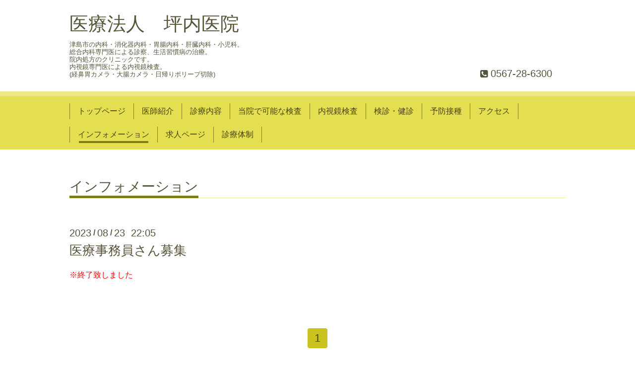

--- FILE ---
content_type: text/html; charset=utf-8
request_url: https://tsubouchiiin.com/info/2023-08
body_size: 2885
content:
<!DOCTYPE html>
<html xmlns="http://www.w3.org/1999/xhtml" xml:lang="ja" lang="ja">
<head>
  <!-- Chic: ver.202006050000 -->
  <meta charset="utf-8">
  <title>インフォメーション &gt; 2023-08 - 医療法人　坪内医院</title>
  <meta name="viewport" content="width=device-width,initial-scale=1.0,minimum-scale=1.0">

  <meta name="description" content="インフォメーション &gt; 2023-08 | 津島市の内科・消化器内科・胃腸内科・肝臓内科・小児科。
総合内科専門医による診察、生活習慣病の治療。
院内処方のクリニックです。
内視鏡専門医による内視鏡検査。
(経鼻胃カメラ・大腸カメラ・日帰りポリープ切除)">
  <meta name="keywords" content="医療法人　坪内医院">

  <meta property="og:title" content="医療法人　坪内医院">
  <meta property="og:image" content="https://cdn.goope.jp/177049/210512235959z6b9.jpg">
  <meta property="og:site_name" content="医療法人　坪内医院">
  <link rel="shortcut icon" href="https://cdn.goope.jp/177049/251222233233-69495681c1b65.ico" />
  <link rel="alternate" type="application/rss+xml" title="医療法人　坪内医院 / RSS" href="/feed.rss">
  <link rel="stylesheet" href="/style.css?729440-1742127527">
  <link rel="stylesheet" href="/css/font-awesome/css/font-awesome.min.css">
  <link rel="stylesheet" href="/assets/slick/slick.css">

  <script src="/assets/jquery/jquery-3.5.1.min.js"></script>
  <script src="/assets/clipsquareimage/jquery.clipsquareimage.js"></script>
<!-- Google tag (gtag.js) -->
<script async src="https://www.googletagmanager.com/gtag/js?id=G-JL96915L78"></script>
<script>
  window.dataLayer = window.dataLayer || [];
  function gtag(){dataLayer.push(arguments);}
  gtag('js', new Date());

  gtag('config', 'G-JL96915L78');
</script>
</head>
<body id="info">

  <div class="totop">
    <i class="button fa fa-angle-up"></i>
  </div>

  <div class="container">

    <!-- .header -->
    <div class="header">
      <div class="inner">

        <div class="column column_left">
          <h1 class="element logo">
            <a class="shop_sitename" href="https://tsubouchiiin.com">医療法人　坪内医院</a>
          </h1>

          <div class="element site_description">
            <span>津島市の内科・消化器内科・胃腸内科・肝臓内科・小児科。<br />
総合内科専門医による診察、生活習慣病の治療。<br />
院内処方のクリニックです。<br />
内視鏡専門医による内視鏡検査。<br />
(経鼻胃カメラ・大腸カメラ・日帰りポリープ切除)</span>
          </div>
        </div>

        <div class="column column_right">

          <div class="social_icons">
            

            

            
          </div>

          <div class="element shop_tel" data-shoptel="0567-28-6300">
            <div>
              <i class="fa fa-phone-square"></i>&nbsp;<span>0567-28-6300</span>
            </div>
          </div>
          <a class="element button_contact" href="https://tsubouchiiin.com/contact">お問い合わせ</a>
        </div>

      </div>
    </div>
    <!-- /.header -->

    <!-- .navi -->
    <div class="navi">
      <div class="inner">

        <div class="navi_trigger_mobile">
          <i class="fa fa-navicon"></i>&nbsp;MENU
        </div>

        <ul class="navi_list">
          
          <li class="navi_top" data-label="トップページ">
            <a href="/" >トップページ</a>
          </li>
          
          <li class="navi_free free_426930" data-label="医師紹介">
            <a href="/free/doctor" >医師紹介</a>
          </li>
          
          <li class="navi_free free_477458" data-label="診療内容">
            <a href="/free/examination" >診療内容</a>
          </li>
          
          <li class="navi_free free_393845" data-label="当院で可能な検査">
            <a href="/free/inspection" >当院で可能な検査</a>
          </li>
          
          <li class="navi_free free_483271" data-label="内視鏡検査">
            <a href="/free/endoscopy" >内視鏡検査</a>
          </li>
          
          <li class="navi_free free_392741" data-label="検診・健診">
            <a href="/free/health-check" >検診・健診</a>
          </li>
          
          <li class="navi_free free_393842" data-label="予防接種">
            <a href="/free/vaccination" >予防接種</a>
          </li>
          
          <li class="navi_about" data-label="アクセス">
            <a href="/about" >アクセス</a>
          </li>
          
          <li class="navi_info active" data-label="インフォメーション">
            <a href="/info" >インフォメーション</a><ul class="sub_navi">
<li><a href='/info/2025-11'>2025-11（1）</a></li>
<li><a href='/info/2025-09'>2025-09（1）</a></li>
<li><a href='/info/2025-06'>2025-06（1）</a></li>
<li><a href='/info/2025-05'>2025-05（1）</a></li>
<li><a href='/info/2025-04'>2025-04（1）</a></li>
<li><a href='/info/2025-03'>2025-03（1）</a></li>
<li><a href='/info/2024-11'>2024-11（1）</a></li>
<li><a href='/info/2024-09'>2024-09（1）</a></li>
<li><a href='/info/2024-05'>2024-05（2）</a></li>
<li><a href='/info/2024-04'>2024-04（1）</a></li>
<li><a href='/info/2024-01'>2024-01（1）</a></li>
<li><a href='/info/2023-11'>2023-11（1）</a></li>
<li><a href='/info/2023-09'>2023-09（1）</a></li>
<li><a href='/info/2023-08' class='active'>2023-08（1）</a></li>
<li><a href='/info/2023-06'>2023-06（1）</a></li>
<li><a href='/info/2023-04'>2023-04（2）</a></li>
<li><a href='/info/2022-12'>2022-12（1）</a></li>
<li><a href='/info/2022-11'>2022-11（1）</a></li>
<li><a href='/info/2022-10'>2022-10（2）</a></li>
<li><a href='/info/2022-09'>2022-09（3）</a></li>
<li><a href='/info/2022-07'>2022-07（2）</a></li>
<li><a href='/info/2022-06'>2022-06（1）</a></li>
<li><a href='/info/2022-03'>2022-03（1）</a></li>
<li><a href='/info/2022-01'>2022-01（1）</a></li>
<li><a href='/info/2021-11'>2021-11（1）</a></li>
<li><a href='/info/2021-10'>2021-10（2）</a></li>
<li><a href='/info/2021-09'>2021-09（1）</a></li>
<li><a href='/info/2021-07'>2021-07（1）</a></li>
<li><a href='/info/2021-06'>2021-06（2）</a></li>
<li><a href='/info/2021-05'>2021-05（1）</a></li>
</ul>

          </li>
          
          <li class="navi_recruit" data-label="求人ページ">
            <a href="/recruit" >求人ページ</a>
          </li>
          
          <li class="navi_free free_494972" data-label="診療体制">
            <a href="/free/medical-care-system" >診療体制</a>
          </li>
          
        </ul>

      </div>
    </div>
    <!-- /.navi -->

    <div class="content">

<!-- CONTENT ----------------------------------------------------------------------- -->






<!----------------------------------------------
ページ：インフォメーション
---------------------------------------------->
<script src="/js/theme_chic/info.js"></script>
<div class="inner">

  <h2 class="page_title">
    <span>インフォメーション</span>
  </h2>

  <!-- .autopagerize_page_element -->
  <div class="autopagerize_page_element">

    
    <!-- .article -->
    <div class="article">

      <div class="date">
        2023<span> / </span>08<span> / </span>23&nbsp;&nbsp;22:05
      </div>

      <div class="body">
        <h3 class="article_title">
          <a href="/info/5311133">医療事務員さん募集</a>
        </h3>

        <div class="photo">
          
        </div>

        <div class="textfield">
          <p><span style="color: #ff0000;">※終了致しました</span></p>
        </div>
      </div>

    </div>
    <!-- /.article -->
    

  </div>
  <!-- /.autopagerize_page_element -->

</div>
<!-- /.inner -->




























<!-- CONTENT ----------------------------------------------------------------------- -->

    </div>
    <!-- /.content -->


    
    <div class="autopagerize_insert_before"></div>

    <div class="pager">
      <div class="inner">
        <div class="list">
           <a href="/info/2023-08" class='chk'>1</a>
        </div>
      </div>
    </div>
    


    <div class="gadgets">
      <div class="inner">
      </div>
    </div>

    <div class="today_area section">
      <div class="inner">
        <dl>
          <dt class="date">
            2026.01.19 Monday
          </dt>
          
        </dl>
      </div>
    </div>

    <div class="social">
      <div class="inner"><div id="navi_parts">
<div class="navi_parts_detail">
<div id="google_translate_element"></div><script type="text/javascript">function googleTranslateElementInit() {new google.translate.TranslateElement({pageLanguage: 'ja', includedLanguages: 'en,es,fr,it,ja,ko,zh-CN,zh-TW', layout: google.translate.TranslateElement.InlineLayout.SIMPLE}, 'google_translate_element');}</script><script type="text/javascript" src="//translate.google.com/translate_a/element.js?cb=googleTranslateElementInit"></script>
</div>
</div>
</div>
    </div>

    <div class="footer">
        <div class="inner">

          <div class="qr_area">
            <img src="//r.goope.jp/qr/tsubouchi-iin"width="100" height="100" />
          </div>

          <div class="shop_name">
            <a href="https://tsubouchiiin.com">医療法人 坪内医院</a>
          </div>

          

          <div class="copyright">
            &copy;2026 <a href="https://tsubouchiiin.com">医療法人 坪内医院</a>. All Rights Reserved.
          </div>

          <div class="block counter_area">
            Today: <span class="num">101</span> /
            Yesterday: <span class="num">186</span> /
            Total: <span class="num">215910</span>
          </div>

          <div>
            <div class="powered">
              Powered by <a class="link_color_02" href="https://goope.jp/">グーペ</a> /
              <a class="link_color_02" href="https://admin.goope.jp/">Admin</a>
            </div>

            <div class="shop_rss">
              <span>/ </span><a href="/feed.rss">RSS</a>
            </div>
          </div>

        </div>
    </div>

  </div>
  <!-- /.container -->

  <script src="/assets/colorbox/jquery.colorbox-1.6.4.min.js"></script>
  <script src="/assets/slick/slick.js"></script>
  <script src="/js/tooltip.js"></script>
  <script src="/assets/lineup/jquery-lineup.min.js"></script>
  <script src="/assets/tile/tile.js"></script>
  <script src="/js/theme_chic/init.js"></script>
</body>
</html>
